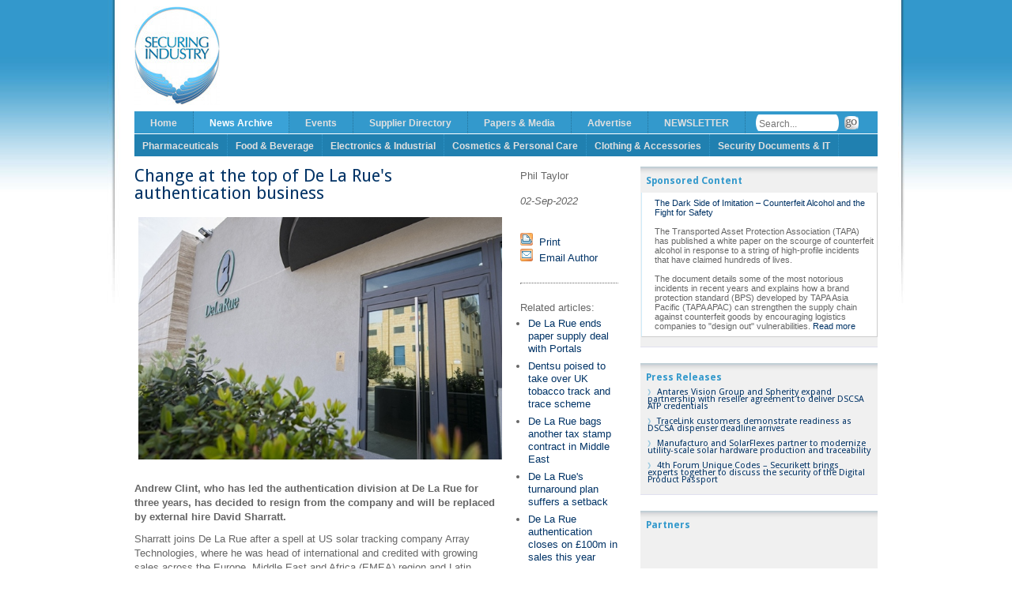

--- FILE ---
content_type: text/html; charset=UTF-8
request_url: https://www.securingindustry.com/security-documents-and-it/change-at-the-top-of-de-la-rue-s-authentication-business/s110/a14736/
body_size: 12748
content:
<!DOCTYPE html>
<html>
<head>
    <meta charset="UTF-8">
    <meta name="viewport" content="width=device-width, initial-scale=1, minimum-scale=1">
    <!-- meta http-equiv="X-UA-Compatible" content="IE=7" / -->
    <title>SecuringIndustry.com - Change at the top of De La Rue&#039;s authentication business</title>
    <link rel="shortcut icon" href="/favicon.ico">
    <meta name="keywords" content="">
<meta name="description" content="Authentication MD Andrew Clint is stepping down, to be replaced by David Sharratt, formerly of Array Technologies.">
    
    <!-- Dynamically requested js and css -->
            <link type='text/css' media='all' rel='stylesheet' href='//www.securingindustry.com/agile/bower_components/yui2/build/reset-fonts/reset-fonts.css'>
<link type='text/css' media='all' rel='stylesheet' href='https://www.securingindustry.com/grid-css/s140/'>
<link type='text/css' media='all' rel='stylesheet' href='https://fonts.googleapis.com/css?family=Droid+Sans:400,700'>
<link type='text/css' media='all' rel='stylesheet' href='https://www.securingindustry.com/s3/'>
<link type='text/css' media='all' rel='stylesheet' href='https://www.securingindustry.com/s46/'>
<link type='text/css' media='all' rel='stylesheet' href='https://www.securingindustry.com/s35/'>
<link type='text/css' media='all' rel='stylesheet' href='https://www.securingindustry.com/s36/'>
<script type='text/javascript' src='//www.securingindustry.com/agile/bower_components/jquery/dist/jquery.min.js' crossorigin='anonymous' onload='if( typeof dbgScriptLoaded === "function" ){ dbgScriptLoaded(this.src); }' onerror='if( typeof dbgScriptFailed  === "function" ){ dbgScriptFailed(this.src); }'></script>
<script type='text/javascript' src='//www.securingindustry.com/agile/bower_components/jquery-migrate/jquery-migrate.min.js' crossorigin='anonymous' onload='if( typeof dbgScriptLoaded === "function" ){ dbgScriptLoaded(this.src); }' onerror='if( typeof dbgScriptFailed  === "function" ){ dbgScriptFailed(this.src); }'></script>


        
                
    <!--
    <script type="text/javascript" src="https://www.securingindustry.com/s11/"></script>
    <script type="text/javascript" src="https://www.securingindustry.com/s12/"></script>
    <script type="text/javascript" src="https://www.securingindustry.com/s16/"></script>
    -->

 
    <!-- Grid -->
    
    <!--
    <link rel="stylesheet" type="text/css" href="//www.securingindustry.com/assets/11/960.css">
    -->
 

                        <!--
    <link href='http://fonts.googleapis.com/css?family=Droid+Sans:400,700' rel='stylesheet' type='text/css'>
    <link rel="stylesheet" type="text/css" href="https://www.securingindustry.com/s3/">
    <link rel="stylesheet" type="text/css" href="https://www.securingindustry.com/s46/">
    <link rel="stylesheet" type="text/css" href="https://www.securingindustry.com/s35/">
    <link rel="stylesheet" type="text/css" href="https://www.securingindustry.com/s36/">
    -->
 

<!--[if IE 7]>

    <link rel="stylesheet" type="text/css" href="https://www.securingindustry.com/ie7-css/s122/" />

 

<![endif]-->
        <!-- <script type="text/javascript" src="//www.securingindustry.com/assets/11/slides.min.jquery.js"></script> -->
    <script type="text/javascript">
        function getCookie(c_name){
            if (document.cookie.length>0){
                c_start=document.cookie.indexOf(c_name + "=");
                if (c_start!=-1){ 
                    c_start=c_start + c_name.length+1; 
                    c_end=document.cookie.indexOf(";",c_start);
                    if (c_end==-1) c_end=document.cookie.length;
                        return unescape(document.cookie.substring(c_start,c_end));
                } 
            }
            return "";
        }
        function setCookie(c_name,value,expiredays){
            var exdate=new Date();
            exdate.setDate(exdate.getDate()+expiredays);
            document.cookie=c_name+ "=" +escape(value)+
            ((expiredays==null) ? "" : ";expires="+exdate.toGMTString());
        }
        
        $(document).ready(function(){
            tabnum = getCookie('magicboxtabnum');
            var $tabs = $(".magicbox").tabs();
            if( tabnum == null || tabnum == "" ){
                // odd bug, seem to need to select '0' on first load, then tabs are selected with ids starting at 1
                tabnum = 0;
                $tabs.tabs("option", "active", tabnum );
                tabnum ++;
            }else{
                $tabs.tabs("option", "active", tabnum );
            }
            
            if( tabnum == 4 ){ // 4 tabs
                tabnum = 1;
            }else{
                tabnum ++;
            }
                setCookie('magicboxtabnum',tabnum,365);
        });
    </script>

 

        <!-- script type="text/javascript">
        
          var _gaq = _gaq || [];
          _gaq.push(['_setAccount', 'UA-35695128-1']);
          _gaq.push(['_trackPageview']);
        
          (function() {
            var ga = document.createElement('script'); ga.type = 'text/javascript'; ga.async = true;
            ga.src = ('https:' == document.location.protocol ? 'https://ssl' : 'http://www') + '.google-analytics.com/ga.js';
            var s = document.getElementsByTagName('script')[0]; s.parentNode.insertBefore(ga, s);
          })();
        
        </script -->
        
        
        <!-- Google tag (gtag.js) -->
        <script async src="https://www.googletagmanager.com/gtag/js?id=G-VV4R836B6N"></script>
        <script>
          window.dataLayer = window.dataLayer || [];
          function gtag(){dataLayer.push(arguments);}
          gtag('js', new Date());
        
          gtag('config', 'G-VV4R836B6N');
        </script>
        
                <!-- OGP -->
<meta property="og:url" content="https://www.securingindustry.com/security-documents-and-it/change-at-the-top-of-de-la-rue-s-authentication-business/s110/a14736/">
<meta property="og:title" content="Change at the top of De La Rue&#039;s authentication business">
<meta property="og:description" content="Authentication MD Andrew Clint is stepping down, to be replaced by David Sharratt, formerly of Array Technologies.">
<meta property="og:image" content="https://www.securingindustry.com/assets/33/DeLaRue_Malta.jpg">
<meta property="og:type"   content="article" /> 
<meta property="article:modified_time" content="2022-09-02T15:29:52+01:00"/>
<meta property="article:published_time" content="2022-09-02T15:17:00+01:00"/>
<meta property="article:section" content="Security Documents &amp; IT" />
<!-- OGP/Twitter -->
<meta name="twitter:card" content="summary">
<meta name="twitter:site" content="@SecuringIndstry">

        <link href="//www.securingindustry.com/agile/bower_components/featherlight/release/featherlight.min.css" type="text/css" rel="stylesheet" />
<script src="//www.securingindustry.com/agile/bower_components/featherlight/release/featherlight.min.js" type="text/javascript" charset="utf-8"></script>

<style>
    .image-popout > img{
        cursor: pointer;
    }
    .popout-message{
        text-align: right;
        font-size: small;
        font-style: italic;
    }
</style>

<script>
    $( document ).ready(function() {
        $( ".image-popout > img" ).each(function() {
          var assetId = $( this ).data("assetId");
          $( this ).featherlight('?cmd=ShowAsset&nosurround=true&assetID='+assetId+'&fakeExtension=.jpg', {type:{image: true}});
          $( this ).parent().append( "<div class='popout-message'>Click image to expand</div>" )
        });
    });
    
    
</script>
     

</head>
<body>
    <div id="container" class="container_12"><a name="top"></a>
        <div id="hd" class="grid_12">
            <div id="head_top" class="smallhide grid_12 alpha omega"><!-- TOP -->
                <!-- LOGO -->
                <a id="logo" href="//www.securingindustry.com/" title="Homepage link"><img alt="SecuringIndustry.com logo" src="//www.securingindustry.com/assets/11/securingindustry_logo.jpg" /></a>
                <!-- LOGO -->
                <div id="header_banner_wrap" class="grid_10 omega"><!-- BANNER AD + TICKER BAR -->
                    				            <span id='d414bdf007ab31eefcaa158b59ed0313' style="display:none;"></span>
            <script type="text/javascript">
                $().ready( function(){
                        $.ajax({
                          type: "POST",
                          url: "//www.securingindustry.com/listen/",
                          data: { cmd: 'ShowAdvert', nosurround: 'true', tagArgs: 'YToxOntzOjU6InBvb2xzIjtzOjQwOiJtYWluYmFubmVyLG1haW5iYW5uZXJfc2VjdXJpdHlfZG9jdW1lbnRzIjt9' }
                        }).done(function( msg ) {
                          $('#d414bdf007ab31eefcaa158b59ed0313').html( msg );
                          $('#d414bdf007ab31eefcaa158b59ed0313').fadeIn();
                        });
                    }
                );
            </script>                </div><!-- BANNER AD + TICKER BAR -->
            </div><!-- TOP -->

            <div id="main_navbar" class="grid_12 alpha omega navbar"><!-- MAIN NAVBAR -->
                <div id="nav_wrapper" class="grid_10 alpha">
<ul>
            <li class="ulmenuL2UnSel ulmenu_level_position_0" id="menu_mid_0_sid_1"><a href="https://www.securingindustry.com/">Home</a></li>
        <li class="ulmenuL2UnSel ulmenuL2ParentOfSel ulmenu_selected_or_parent ulmenu_level_position_1 ulmenu_has_children" id="menu_mid_0_sid_39"><a href="https://www.securingindustry.com/archive/s39/">News Archive</a>
    <ul>
            <li class="ulmenuL3UnSel ulmenu_level_position_0" id="menu_mid_0_sid_40"><a href="https://www.securingindustry.com/pharmaceuticals/s40/">Pharmaceuticals</a></li>
            <li class="ulmenuL3UnSel ulmenu_level_position_1" id="menu_mid_0_sid_104"><a href="https://www.securingindustry.com/food-and-beverage/s104/">Food &amp; Beverage</a></li>
            <li class="ulmenuL3UnSel ulmenu_level_position_2" id="menu_mid_0_sid_105"><a href="https://www.securingindustry.com/electronics-and-industrial/s105/">Electronics &amp; Industrial</a></li>
            <li class="ulmenuL3UnSel ulmenu_level_position_3" id="menu_mid_0_sid_106"><a href="https://www.securingindustry.com/cosmetics-and-personal-care/s106/">Cosmetics &amp; Personal Care</a></li>
            <li class="ulmenuL3UnSel ulmenu_level_position_4" id="menu_mid_0_sid_107"><a href="https://www.securingindustry.com/clothing-and-accessories/s107/">Clothing &amp; Accessories</a></li>
            <li class="ulmenuL3Sel ulmenu_selected_or_parent ulmenu_selected ulmenu_level_position_5" id="menu_mid_0_sid_110"><a href="https://www.securingindustry.com/security-documents-and-it/s110/">Security Documents &amp; IT</a></li>
            <li class="ulmenuL3UnSel ulmenu_level_position_6" id="menu_mid_0_sid_111"><a href="https://www.securingindustry.com/s111/">Nicotine Products</a></li>
            <li class="ulmenuL3UnSel ulmenu_level_position_7" id="menu_mid_0_sid_112"><a href="https://www.securingindustry.com/s112/">Consumer Goods &amp; Media</a></li>
    </ul>
</li>
        <li class="ulmenuL2UnSel ulmenu_level_position_2" id="menu_mid_0_sid_18"><a href="https://www.securingindustry.com/events-calendar/s18/">Events</a></li>
        <li class="ulmenuL2UnSel ulmenu_level_position_4" id="menu_mid_0_sid_67"><a href="https://www.securingindustry.com/supplier-directory/s67/">Supplier Directory</a></li>
        <li class="ulmenuL2UnSel ulmenu_level_position_5" id="menu_mid_0_sid_60"><a href="https://www.securingindustry.com/free-papers-and-media/s60/">Papers &amp; Media</a></li>
        <li class="ulmenuL2UnSel ulmenu_level_position_7" id="menu_mid_0_sid_44"><a href="https://www.securingindustry.com/advertise/s44/">Advertise</a></li>
    <li class="ulmenuL2UnSel"><a href="http://eepurl.com/kNTVv">NEWSLETTER</a></li>
    <li class="ulmenuL2UnSel">
        <form action="https://www.securingindustry.com/search/s138/">
            <span id="searchwrap">
                   <input type="hidden" name="searchConfigID" value="default">
                   <input type="text" name="qString" id="search" placeholder="Search...">
                   <input type="image" src="//www.securingindustry.com/assets/11/searchbargo.gif" class="submitbutton">
            </span>    
        </form>
    </li>
</ul>
                </div>
            </div><!-- MAIN NAVBAR -->

            <div class="grid_12 alpha omega navbar sectornav"><!-- SECTOR NAVBAR -->
                <div class="grid_12 alpha omega">
<ul>        <li class="ulmenuL2UnSel ulmenu_level_position_0" id="menu_mid_1_sid_115"><a href="https://www.securingindustry.com/s115/">Sector Homepages</a></li>
        <li class="ulmenuL2UnSel ulmenu_level_position_1" id="menu_mid_1_sid_116"><a href="https://www.securingindustry.com/pharmaceutical/s116/">Pharmaceuticals</a></li>
        <li class="ulmenuL2UnSel ulmenu_level_position_2" id="menu_mid_1_sid_117"><a href="https://www.securingindustry.com/food-and-beverage/s117/">Food &amp; Beverage</a></li>
        <li class="ulmenuL2UnSel ulmenu_level_position_3" id="menu_mid_1_sid_118"><a href="https://www.securingindustry.com/electronics-and-industrial/s118/">Electronics &amp; Industrial</a></li>
        <li class="ulmenuL2UnSel ulmenu_level_position_4" id="menu_mid_1_sid_119"><a href="https://www.securingindustry.com/cosmetics-and-personal-care/s119/">Cosmetics &amp; Personal Care</a></li>
        <li class="ulmenuL2UnSel ulmenu_level_position_5" id="menu_mid_1_sid_120"><a href="https://www.securingindustry.com/clothing-and-accessories/s120/">Clothing &amp; Accessories</a></li>
        <li class="ulmenuL2UnSel ulmenu_level_position_6" id="menu_mid_1_sid_121"><a href="https://www.securingindustry.com/security-documents-and-it/s121/">Security Documents &amp; IT</a></li>
</ul>                </div>
            </div>
        </div>
        <div id="hd_mobile" class="">
                        <div class="mobile-header mediumhide largehide">
                <div id="mobile-logo">
                    <a href="//www.securingindustry.com/"><img class="logo" src="//www.securingindustry.com/assets/11/securingindustry_logo.jpg" alt="securingindustry.com"></a>
                </div>
                <a id="mobiletoggle" href="#" onclick="return false;">
                    <img src="//www.securingindustry.com/agile/module/client_sp/images/mobile-menu.png" title="Menu" alt="Menu">
                </a>
                <nav id="mobile-menu">
                    <ul>
                                <li class="ulmenuL2UnSel ulmenu_level_position_0" id="menu_mid_0_sid_1"><a href="https://www.securingindustry.com/">Home</a></li>
        <li class="ulmenuL2UnSel ulmenuL2ParentOfSel ulmenu_selected_or_parent ulmenu_level_position_1 ulmenu_has_children" id="menu_mid_0_sid_39"><a href="https://www.securingindustry.com/archive/s39/">News Archive</a>
    <ul>
            <li class="ulmenuL3UnSel ulmenu_level_position_0" id="menu_mid_0_sid_40"><a href="https://www.securingindustry.com/pharmaceuticals/s40/">Pharmaceuticals</a></li>
            <li class="ulmenuL3UnSel ulmenu_level_position_1" id="menu_mid_0_sid_104"><a href="https://www.securingindustry.com/food-and-beverage/s104/">Food &amp; Beverage</a></li>
            <li class="ulmenuL3UnSel ulmenu_level_position_2" id="menu_mid_0_sid_105"><a href="https://www.securingindustry.com/electronics-and-industrial/s105/">Electronics &amp; Industrial</a></li>
            <li class="ulmenuL3UnSel ulmenu_level_position_3" id="menu_mid_0_sid_106"><a href="https://www.securingindustry.com/cosmetics-and-personal-care/s106/">Cosmetics &amp; Personal Care</a></li>
            <li class="ulmenuL3UnSel ulmenu_level_position_4" id="menu_mid_0_sid_107"><a href="https://www.securingindustry.com/clothing-and-accessories/s107/">Clothing &amp; Accessories</a></li>
            <li class="ulmenuL3Sel ulmenu_selected_or_parent ulmenu_selected ulmenu_level_position_5" id="menu_mid_0_sid_110"><a href="https://www.securingindustry.com/security-documents-and-it/s110/">Security Documents &amp; IT</a></li>
            <li class="ulmenuL3UnSel ulmenu_level_position_6" id="menu_mid_0_sid_111"><a href="https://www.securingindustry.com/s111/">Nicotine Products</a></li>
            <li class="ulmenuL3UnSel ulmenu_level_position_7" id="menu_mid_0_sid_112"><a href="https://www.securingindustry.com/s112/">Consumer Goods &amp; Media</a></li>
    </ul>
</li>
        <li class="ulmenuL2UnSel ulmenu_level_position_2" id="menu_mid_0_sid_18"><a href="https://www.securingindustry.com/events-calendar/s18/">Events</a></li>
        <li class="ulmenuL2UnSel ulmenu_level_position_4" id="menu_mid_0_sid_67"><a href="https://www.securingindustry.com/supplier-directory/s67/">Supplier Directory</a></li>
        <li class="ulmenuL2UnSel ulmenu_level_position_5" id="menu_mid_0_sid_60"><a href="https://www.securingindustry.com/free-papers-and-media/s60/">Papers &amp; Media</a></li>
        <li class="ulmenuL2UnSel ulmenu_level_position_7" id="menu_mid_0_sid_44"><a href="https://www.securingindustry.com/advertise/s44/">Advertise</a></li>
                        <li class="ulmenuL2UnSel"><a href="http://eepurl.com/kNTVv">NEWSLETTER</a></li>
                    </ul>
                    <ul class="sectornav-mobile">        <li class="ulmenuL2UnSel ulmenu_level_position_1" id="menu_mid_2_sid_116"><a href="https://www.securingindustry.com/pharmaceutical/s116/">Pharmaceuticals</a></li>
        <li class="ulmenuL2UnSel ulmenu_level_position_2" id="menu_mid_2_sid_117"><a href="https://www.securingindustry.com/food-and-beverage/s117/">Food &amp; Beverage</a></li>
        <li class="ulmenuL2UnSel ulmenu_level_position_3" id="menu_mid_2_sid_118"><a href="https://www.securingindustry.com/electronics-and-industrial/s118/">Electronics &amp; Industrial</a></li>
        <li class="ulmenuL2UnSel ulmenu_level_position_4" id="menu_mid_2_sid_119"><a href="https://www.securingindustry.com/cosmetics-and-personal-care/s119/">Cosmetics &amp; Personal Care</a></li>
        <li class="ulmenuL2UnSel ulmenu_level_position_5" id="menu_mid_2_sid_120"><a href="https://www.securingindustry.com/clothing-and-accessories/s120/">Clothing &amp; Accessories</a></li>
        <li class="ulmenuL2UnSel ulmenu_level_position_6" id="menu_mid_2_sid_121"><a href="https://www.securingindustry.com/security-documents-and-it/s121/">Security Documents &amp; IT</a></li>
        <li class="ulmenuL2UnSel ulmenu_level_position_7" id="menu_mid_2_sid_141"><a href="https://www.securingindustry.com/nicotine-products/s141/">Nicotine Products</a></li>
        <li class="ulmenuL2UnSel ulmenu_level_position_8" id="menu_mid_2_sid_142"><a href="https://www.securingindustry.com/consumer-goods-and-media/s142/">Consumer Goods &amp; Media</a></li>
</ul>                </nav>
                <a id="mobile-search-toggle"><img src="//www.securingindustry.com/agile/imgs/Search-48.png"></a>
                <div class="mobile-search">
                    <a id="mobile-search-back">
                        <img src="//www.securingindustry.com/agile/imgs/Arrowhead-Left-16.png" alt="Close search">
                    </a>
                    <form action="https://www.securingindustry.com/search/s138/">
                        <input class="search-input" placeholder="Search" name="qString" type="text">
                        <input alt="Search" value="Go" class="submit" type="submit">
                    </form>
                </div>
                <script>
                    $("#mobile-search-toggle").click( function(){
                        $('.mobile-search').toggleClass( "toggle-mobile-search" )
                    });
                    $("#mobile-search-back").click( function(){
                        $('.mobile-search').toggleClass( "toggle-mobile-search" )
                    });
                    $("#mobiletoggle").click( function(){
                        $('#mobile-menu').toggleClass( "toggle-mobile-menu" )
                    });

                </script>
            </div>
        </div>
        <div id="bd"  class="grid_12">
            <div id="mobile_banner" class="mediumhide largehide">
                            <span id='099d18a0548d128bcfef65d9b8998f9a' style="display:none;"></span>
            <script type="text/javascript">
                $().ready( function(){
                        $.ajax({
                          type: "POST",
                          url: "//www.securingindustry.com/listen/",
                          data: { cmd: 'ShowAdvert', nosurround: 'true', tagArgs: 'YToyOntzOjU6InBvb2xzIjtzOjEwOiJtYWluYmFubmVyIjtzOjE1OiJkb250cmVjb3Jkdmlld3MiO3M6NDoidHJ1ZSI7fQ==' }
                        }).done(function( msg ) {
                          $('#099d18a0548d128bcfef65d9b8998f9a').html( msg );
                          $('#099d18a0548d128bcfef65d9b8998f9a').fadeIn();
                        });
                    }
                );
            </script>            </div>
            

<div class="grid_6 alpha"><!-- MAIN COL -->
    <div id="mainbar" class="narrow_mainbar left_narrow_mainbar">
                                                                <h1 class="article">Change at the top of De La Rue&#039;s authentication business</h1>
            <span class="inline_byline_and_date mediumhide largehide">
                Phil Taylor, <em>02-Sep-2022</em>
            </span>
            <div id="articlewrapperdiv">
                <p><span class=" structured-editor-image" ><img src="?cmd=ShowAsset&assetID=7459&nosurround=true&fakeExtension=.jpg" width="600" height="400"  data-asset-id=7459></span>
<p><strong>Andrew Clint, who has led the authentication division at De La Rue for three years, has decided to resign from the company and will be replaced by external hire David Sharratt.</strong></p><p>Sharratt joins De La Rue after a spell at US solar tracking company Array Technologies, where he was head of international and credited with growing sales across the Europe, Middle East and Africa (EMEA) region and Latin America and winning new business.</p><span class=" structured-editor-image image-small-right" ><img src="?cmd=ShowAsset&assetID=12075&nosurround=true&fakeExtension=.jpg" width="499" height="500"  data-asset-id=12075>
<div class='image-caption caption'>David Sharratt</div></span>
<p>He will take on the new role on September 12, when Clint will step down after 13 years at De La Rue.</p><p>The change comes amid a turnaround drive at the company, which said earlier this year that despite pandemic-related disruption it had managed to increase adjusted operating profit by 30 per cent to £36 million ($42m), up 20 per cent in its currency business and 44 per cent in authentication.</p><p>It warned however that rising costs in its supply chain have made the outlook for the business uncertain. <a href="https://www.securingindustry.com/what-s-driving-de-la-rue-s-fast-growing-authentication-business-/s111/a13568/#.YxIPb7TMKUk">Authentication</a> is the smaller of its businesses, with sales of £90m last year versus £281m for currency, but grew at 16 per cent while currency shrank 2 per cent.</p><p>"David is an accomplished executive who will drive further growth and success in authentication." said De La Rue&#39;s chief executive Clive Vacher.</p><p>"His track record of revenue and margin growth, coupled with substantial international experience across a variety of sectors, means that the division will be in excellent hands for the next phase of its development," he added.</p><p>In a LinkedIn <a href="https://www.linkedin.com/feed/update/urn:li:activity:6971356945475633152/">post</a>, Clint has pointed to some notable successes during his tenure at the helm of the division, including a doubling in business in three years and bringing software and digital technology to the world of security printing.</p><p>"I have long believed that any business needs a driving purpose and in authentication it was to support our customers to secure their revenues and reputations against the global challenge of illicit trade and counterfeit goods," he writes.</p><p>"We didn&#39;t know then that the world was going to suffer a pandemic or that supply chains would be so disrupted or that war would lead to rampant inflation but the whole team pulled together to weather those storms and we didn&#39;t miss any customer deliveries or have any major system outages."</p><p>Vacher said Clint played a pivotal role in De La Rue&#39;s turnaround plan, and under his leadership the division "exhibited strong growth in revenue and margin, based on De La Rue&#39;s proprietary track and trace solutions for governments and brand protection."</p></p>
            </div>
        <span class="mediumhide largehide">
        <hr style="border-top: 1px dotted; height: 1px; border-bottom: medium none;">
        <h2>Related articles:</h2>
        <ul class="related_articles">
        
            
                <li><a href='https://www.securingindustry.com/security-documents-and-it/de-la-rue-ends-paper-supply-deal-with-portals/s110/a14646/'>De La Rue ends paper supply deal with Portals</a></li>
            
                <li><a href='https://www.securingindustry.com/dentsu-poised-to-take-over-uk-tobacco-track-and-trace-scheme/s111/a14445/'>Dentsu poised to take over UK tobacco track and trace scheme</a></li>
            
                <li><a href='https://www.securingindustry.com/de-la-rue-bags-another-tax-stamp-contract-in-middle-east/s111/a14204/'>De La Rue bags another tax stamp contract in Middle East</a></li>
            
                <li><a href='https://www.securingindustry.com/security-documents-and-it/de-la-rue-s-turnaround-plan-suffers-a-setback/s110/a14174/'>De La Rue&#039;s turnaround plan suffers a setback</a></li>
            
                <li><a href='https://www.securingindustry.com/pharmaceuticals/de-la-rue-authentication-closes-on-100m-in-sales-this-year/s40/a14021/'>De La Rue authentication closes on £100m in sales this year</a></li>
            
                <li><a href='https://www.securingindustry.com/de-la-rue-malta-investment-will-double-authentication-capacity/s111/a13847/'>De La Rue Malta investment will double authentication capacity</a></li>
            
                <li><a href='https://www.securingindustry.com/pharmaceuticals/what-s-driving-de-la-rue-s-fast-growing-authentication-business-/s40/a13568/'>What’s driving De La Rue&#039;s fast-growing authentication business?</a></li>
            
                <li><a href='https://www.securingindustry.com/security-documents-and-it/authentication-leads-charge-as-de-la-rue-reports-full-year-figures/s110/a13517/'>Authentication leads charge as De La Rue reports full-year figures</a></li>
            
        
        </ul>
    </span>
    
    <br>
    <span class=" structured-editor-image" ><img src="?cmd=ShowAsset&assetID=6935&nosurround=true&fakeExtension=.jpg" width="500" height="10"  data-asset-id=6935></span>
<span class=" structured-editor-image image-small-right" ><a href='https://securingindustry.us2.list-manage.com/subscribe?u=1d60f08aea1071076dca26b3d&id=d12d5c1a4b'><img src="?cmd=ShowAsset&assetID=13290&nosurround=true&fakeExtension=.jpg" width="917" height="403"  data-asset-id=13290></a></span>
<h2>      </h2><h2><a href="https://securingindustry.us2.list-manage.com/subscribe?u=1d60f08aea1071076dca26b3d&id=d12d5c1a4b"><em>Click here to subscribe to our newsletter</em></a></h2><p> </p><p>      </p><span class=" structured-editor-image" ><img src="?cmd=ShowAsset&assetID=6935&nosurround=true&fakeExtension=.jpg" width="500" height="10"  data-asset-id=6935></span>
    
    			&copy; 
            <script type="text/javascript">
                <!--
                var currentTime = new Date();
                var year = currentTime.getFullYear();
                document.write(year);
                //-->
            </script> SecuringIndustry.com
    <br><br>
                <!-- AddThis Button BEGIN -->
            <!-- div class="addthis_toolbox addthis_default_style addthis_32x32_style">
            <a class="addthis_button_twitter"></a>
            <a class="addthis_button_linkedin"></a>
            <a class="addthis_button_google_plusone_share"></a>
            </div -->
            <!-- AddThis Button END -->
            <!-- ShareThis BEGIN -->
            <div class="sharethis-inline-share-buttons"></div>
            <!-- ShareThis END -->
    <br>
    <!--
            <div id="disqus_thread"></div>
            <script type="text/javascript">
                /* * * CONFIGURATION VARIABLES: EDIT BEFORE PASTING INTO YOUR WEBPAGE * * */
                var disqus_shortname = 'securingindustry'; // required: replace example with your forum shortname
            
                /* * * DON'T EDIT BELOW THIS LINE * * */
                (function() {
                    var dsq = document.createElement('script'); dsq.type = 'text/javascript'; dsq.async = true;
                    dsq.src = '//' + disqus_shortname + '.disqus.com/embed.js';
                    (document.getElementsByTagName('head')[0] || document.getElementsByTagName('body')[0]).appendChild(dsq);
                })();
            </script>
            <noscript>Please enable JavaScript to view the <a href="http://disqus.com/?ref_noscript">comments powered by Disqus.</a></noscript>
            <a href="http://disqus.com" class="dsq-brlink">comments powered by <span class="logo-disqus">Disqus</span></a>
-->
            </div>
</div><!-- / MAIN COL -->

<div class="grid_2 narrow_mid_bar">
    <div class="sidebox article_info">
        <div style="margin: 0 8px 8px 8px;">
                Phil Taylor            <br><br>
            <em>02-Sep-2022</em>
            <br><br>
                        <!-- AddThis Button BEGIN -->
            <div class="addthis_toolbox addthis_default_style" addthis:title="Change at the top of De La Rue&#039;s authentication business">
            <a class="addthis_button_tweet"></a>
            <a class="addthis_button_linkedin_counter" li:counter="none"></a>
            <a class="addthis_button_google_plusone" g:plusone:size="medium"></a>
            </div>
            <!-- AddThis Button END -->

            <br>
            <div class="utilities">
                <a href="#" title="print" onclick="javascript: window.open('?cmd=PrintView&nosurround=true','Print','menubar=no,width=600,height=600,toolbar=no,scrollbars=1');return false;"><img alt="print" src="//www.securingindustry.com/assets/11/print-icon-14x14.1.png" />&nbsp;&nbsp;<span class="buttontext">Print</span></a><br />
                <a href="mailto:newsdesk@securingindustry.com" title="comment"><img alt="comment" src="//www.securingindustry.com/assets/11/mail-icon-14x14.png" />&nbsp;&nbsp;<span class="buttontext">Email Author</span></a>
            </div>
            <br>
                                        <hr style="border-top: 1px dotted; height: 1px; border-bottom: medium none;">
                <br>
                Related articles:
                <ul class="related_articles">
                
                    
                        <li><a href='https://www.securingindustry.com/security-documents-and-it/de-la-rue-ends-paper-supply-deal-with-portals/s110/a14646/'>De La Rue ends paper supply deal with Portals</a></li>
                    
                        <li><a href='https://www.securingindustry.com/dentsu-poised-to-take-over-uk-tobacco-track-and-trace-scheme/s111/a14445/'>Dentsu poised to take over UK tobacco track and trace scheme</a></li>
                    
                        <li><a href='https://www.securingindustry.com/de-la-rue-bags-another-tax-stamp-contract-in-middle-east/s111/a14204/'>De La Rue bags another tax stamp contract in Middle East</a></li>
                    
                        <li><a href='https://www.securingindustry.com/security-documents-and-it/de-la-rue-s-turnaround-plan-suffers-a-setback/s110/a14174/'>De La Rue&#039;s turnaround plan suffers a setback</a></li>
                    
                        <li><a href='https://www.securingindustry.com/pharmaceuticals/de-la-rue-authentication-closes-on-100m-in-sales-this-year/s40/a14021/'>De La Rue authentication closes on £100m in sales this year</a></li>
                    
                        <li><a href='https://www.securingindustry.com/de-la-rue-malta-investment-will-double-authentication-capacity/s111/a13847/'>De La Rue Malta investment will double authentication capacity</a></li>
                    
                        <li><a href='https://www.securingindustry.com/pharmaceuticals/what-s-driving-de-la-rue-s-fast-growing-authentication-business-/s40/a13568/'>What’s driving De La Rue&#039;s fast-growing authentication business?</a></li>
                    
                        <li><a href='https://www.securingindustry.com/security-documents-and-it/authentication-leads-charge-as-de-la-rue-reports-full-year-figures/s110/a13517/'>Authentication leads charge as De La Rue reports full-year figures</a></li>
                    
                
                </ul>
                <br>
                    </div>
    </div>
    <!-- # include name="leftads"#   -->
</div>

<div class="largehide rightads_body_article">
                <span id='fa8b6a049e51a3aa3d8e49ac7bfd6420' style="display:none;"></span>
            <script type="text/javascript">
                $().ready( function(){
                        $.ajax({
                          type: "POST",
                          url: "//www.securingindustry.com/listen/",
                          data: { cmd: 'ShowAdvert', nosurround: 'true', tagArgs: 'YToyOntzOjU6InBvb2xzIjtzOjEwOiJyaWdodGxhcmdlIjtzOjE1OiJkb250cmVjb3Jkdmlld3MiO3M6NDoidHJ1ZSI7fQ==' }
                        }).done(function( msg ) {
                          $('#fa8b6a049e51a3aa3d8e49ac7bfd6420').html( msg );
                          $('#fa8b6a049e51a3aa3d8e49ac7bfd6420').fadeIn();
                        });
                    }
                );
            </script></div>
<div class="largehide papersbox_body_article">
    <!--
                <div class="sidebox cntr" id="mb">
                    <div class="magicbox">
                        <ul class="tabs">
                            <li><a href="#mb1"><span>Features</span></a></li>
                            <li><a href="#mb2"><span>Sponsored Content</span></a></li>
                            <li><a href="#mb3"><span>Paid Research</span></a></li>
                            <li><a href="#mb4"><span>Market Reports</span></a></li>
                        </ul>

                        <div id="mb1">
<ul class="list">
    < #articlelist sectionindependent="true" articletype="ExpandedArticle"  limit="5" categories="features"#>
        <li>
            <a href="< #listarticlelink#>">< #articlefield name="headline"#></a>
            <br>
            < #articlefield name="summary"#>
            <br style="clear: both">
        </li>
    < #/articlelist#>
</ul>

                        </div>

                        <div id="mb2">
<p><a href="https://www.securingindustry.com/whitepapers/the-dark-side-of-imitation-counterfeit-alcohol-and-the-fight-for-safety/s61/a16880/">The Dark Side of Imitation – Counterfeit Alcohol and the Fight for Safety</a><br />
<br />
The Transported Asset Protection Association (TAPA) has published a white paper on the scourge of counterfeit alcohol in response to a string of high-profile incidents that have claimed hundreds of lives.<br />
<br />
The document details some of the most notorious incidents in recent years and explains how a brand protection standard (BPS) developed by TAPA Asia Pacific (TAPA APAC) can strengthen the supply chain against counterfeit goods by encouraging logistics companies to &quot;design out&quot; vulnerabilities. <a href="https://www.securingindustry.com/whitepapers/the-dark-side-of-imitation-counterfeit-alcohol-and-the-fight-for-safety/s61/a16880/">Read more</a></p>
                        </div>

                        <div id="mb3">
< #textblock name="middletab" sectionindependent="true"# >
                        </div>

                        <div id="mb4">
<p><br />
<a href="https://www.securingindustry.com/market-research/the-international-market-for-brand-protection-solutions-2021-2026-with-special-focus-on-china-a-techno-economic-study-including-market-sizing-technologies-solutions-opportunities/s45/a13889/">The International Market for Brand Protection Solutions (with Special Focus on CHINA): A Techno-Economic Study including Market Sizing, Technologies, Solutions &amp; Opportunities 2021-2026</a><br />
October 2021 / Electronic (PDF)</p>
<p><br />
<a href="https://www.grandviewresearch.com/industry-analysis/track-trace-solutions-market">Track And Trace Solutions Market Size, Share &amp; Trends Analysis Report by Product, by Technology, by Application, by End-use, by Region, and Segment Forecasts, 2021 - 2028</a><br />
May 2021 / 150 pages / Electronic (PDF)</p>
<p><br />
<a href="https://www.technavio.com/report/anti-counterfeit-packaging-market-industry-analysis">Anti-Counterfeit Packaging Market by Technology, Application, and Geography - Forecast and Analysis 2021-2025</a><br />
April 2021 / 120 pages / Electronic (PDF)</p>
<p><br />
<a href="https://www.securingindustry.com/market-research/anti-counterfeit-packaging-market-by-technology-end-use-industry-and-region-global-forecast-to-2025/s45/a13031/">Anti-Counterfeit Packaging Market by Technology, End-Use Industry and Region - Global Forecast to 2025</a><br />
August 2020 / 200 pages / Electronic (PDF)</p>
<p><br />
<a href="https://www.factmr.com/report/4106/holographic-foils-market">Holographic Foils Market Forecast, Trend Analysis &amp; Competition Tracking - Global Review 2019 to 2029</a></p>
<p><br />
<a href="https://www.factmr.com/report/2860/holographic-scratch-off-labels-market">Holographic Scratch-off Labels Market Forecast, Trend Analysis &amp; Competition Tracking - Global Market Insights 2018 to 2028</a></p>
                        </div>
                    </div>
                </div>
-->


<div class="sidebox">
    <h2>Sponsored Content</h2>
    <div class="magicboxclone">
        <p><a href="https://www.securingindustry.com/whitepapers/the-dark-side-of-imitation-counterfeit-alcohol-and-the-fight-for-safety/s61/a16880/">The Dark Side of Imitation – Counterfeit Alcohol and the Fight for Safety</a><br />
<br />
The Transported Asset Protection Association (TAPA) has published a white paper on the scourge of counterfeit alcohol in response to a string of high-profile incidents that have claimed hundreds of lives.<br />
<br />
The document details some of the most notorious incidents in recent years and explains how a brand protection standard (BPS) developed by TAPA Asia Pacific (TAPA APAC) can strengthen the supply chain against counterfeit goods by encouraging logistics companies to &quot;design out&quot; vulnerabilities. <a href="https://www.securingindustry.com/whitepapers/the-dark-side-of-imitation-counterfeit-alcohol-and-the-fight-for-safety/s61/a16880/">Read more</a></p>
    </div>
</div>


</div>

			<div class="grid_4 omega" id="rightbar"><!-- RIGHT BAR -->
<!--#include name="newsletterbox"#-->
<!--
                <div class="sidebox cntr" id="mb">
                    <div class="magicbox">
                        <ul class="tabs">
                            <li><a href="#mb1"><span>Features</span></a></li>
                            <li><a href="#mb2"><span>Sponsored Content</span></a></li>
                            <li><a href="#mb3"><span>Paid Research</span></a></li>
                            <li><a href="#mb4"><span>Market Reports</span></a></li>
                        </ul>

                        <div id="mb1">
<ul class="list">
    < #articlelist sectionindependent="true" articletype="ExpandedArticle"  limit="5" categories="features"#>
        <li>
            <a href="< #listarticlelink#>">< #articlefield name="headline"#></a>
            <br>
            < #articlefield name="summary"#>
            <br style="clear: both">
        </li>
    < #/articlelist#>
</ul>

                        </div>

                        <div id="mb2">
<p><a href="https://www.securingindustry.com/whitepapers/the-dark-side-of-imitation-counterfeit-alcohol-and-the-fight-for-safety/s61/a16880/">The Dark Side of Imitation – Counterfeit Alcohol and the Fight for Safety</a><br />
<br />
The Transported Asset Protection Association (TAPA) has published a white paper on the scourge of counterfeit alcohol in response to a string of high-profile incidents that have claimed hundreds of lives.<br />
<br />
The document details some of the most notorious incidents in recent years and explains how a brand protection standard (BPS) developed by TAPA Asia Pacific (TAPA APAC) can strengthen the supply chain against counterfeit goods by encouraging logistics companies to &quot;design out&quot; vulnerabilities. <a href="https://www.securingindustry.com/whitepapers/the-dark-side-of-imitation-counterfeit-alcohol-and-the-fight-for-safety/s61/a16880/">Read more</a></p>
                        </div>

                        <div id="mb3">
< #textblock name="middletab" sectionindependent="true"# >
                        </div>

                        <div id="mb4">
<p><br />
<a href="https://www.securingindustry.com/market-research/the-international-market-for-brand-protection-solutions-2021-2026-with-special-focus-on-china-a-techno-economic-study-including-market-sizing-technologies-solutions-opportunities/s45/a13889/">The International Market for Brand Protection Solutions (with Special Focus on CHINA): A Techno-Economic Study including Market Sizing, Technologies, Solutions &amp; Opportunities 2021-2026</a><br />
October 2021 / Electronic (PDF)</p>
<p><br />
<a href="https://www.grandviewresearch.com/industry-analysis/track-trace-solutions-market">Track And Trace Solutions Market Size, Share &amp; Trends Analysis Report by Product, by Technology, by Application, by End-use, by Region, and Segment Forecasts, 2021 - 2028</a><br />
May 2021 / 150 pages / Electronic (PDF)</p>
<p><br />
<a href="https://www.technavio.com/report/anti-counterfeit-packaging-market-industry-analysis">Anti-Counterfeit Packaging Market by Technology, Application, and Geography - Forecast and Analysis 2021-2025</a><br />
April 2021 / 120 pages / Electronic (PDF)</p>
<p><br />
<a href="https://www.securingindustry.com/market-research/anti-counterfeit-packaging-market-by-technology-end-use-industry-and-region-global-forecast-to-2025/s45/a13031/">Anti-Counterfeit Packaging Market by Technology, End-Use Industry and Region - Global Forecast to 2025</a><br />
August 2020 / 200 pages / Electronic (PDF)</p>
<p><br />
<a href="https://www.factmr.com/report/4106/holographic-foils-market">Holographic Foils Market Forecast, Trend Analysis &amp; Competition Tracking - Global Review 2019 to 2029</a></p>
<p><br />
<a href="https://www.factmr.com/report/2860/holographic-scratch-off-labels-market">Holographic Scratch-off Labels Market Forecast, Trend Analysis &amp; Competition Tracking - Global Market Insights 2018 to 2028</a></p>
                        </div>
                    </div>
                </div>
-->


<div class="sidebox">
    <h2>Sponsored Content</h2>
    <div class="magicboxclone">
        <p><a href="https://www.securingindustry.com/whitepapers/the-dark-side-of-imitation-counterfeit-alcohol-and-the-fight-for-safety/s61/a16880/">The Dark Side of Imitation – Counterfeit Alcohol and the Fight for Safety</a><br />
<br />
The Transported Asset Protection Association (TAPA) has published a white paper on the scourge of counterfeit alcohol in response to a string of high-profile incidents that have claimed hundreds of lives.<br />
<br />
The document details some of the most notorious incidents in recent years and explains how a brand protection standard (BPS) developed by TAPA Asia Pacific (TAPA APAC) can strengthen the supply chain against counterfeit goods by encouraging logistics companies to &quot;design out&quot; vulnerabilities. <a href="https://www.securingindustry.com/whitepapers/the-dark-side-of-imitation-counterfeit-alcohol-and-the-fight-for-safety/s61/a16880/">Read more</a></p>
    </div>
</div>



<div class="borderlesssidebox cntr">
    	            <span id='511b0fc63e694264b8f0b961f0ed74c8' style="display:none;"></span>
            <script type="text/javascript">
                $().ready( function(){
                        $.ajax({
                          type: "POST",
                          url: "//www.securingindustry.com/listen/",
                          data: { cmd: 'ShowAdvert', nosurround: 'true', tagArgs: 'YToxOntzOjU6InBvb2xzIjtzOjQwOiJyaWdodGxhcmdlLHJpZ2h0bGFyZ2Vfc2VjdXJpdHlfZG9jdW1lbnRzIjt9' }
                        }).done(function( msg ) {
                          $('#511b0fc63e694264b8f0b961f0ed74c8').html( msg );
                          $('#511b0fc63e694264b8f0b961f0ed74c8').fadeIn();
                        });
                    }
                );
            </script>
</div>

<div class="sidebox">
    <h2>Press Releases</h2>
    <ul class="list sector_home_press_releases"> 
                    <li>
                <h3><small>&#12299;</small> <a href="https://www.securingindustry.com/press-releases/antares-vision-group-and-spherity-expand-partnership-with-reseller-agreement-to-deliver-dscsa-atp-credentials/s135/a17341/">Antares Vision Group and Spherity expand partnership with reseller agreement to deliver DSCSA ATP credentials</a></h3>
            </li>
        
            <li>
                <h3><small>&#12299;</small> <a href="https://www.securingindustry.com/press-releases/tracelink-customers-demonstrate-readiness-as-dscsa-dispenser-deadline-arrives/s135/a17320/">TraceLink customers demonstrate readiness as DSCSA dispenser deadline arrives</a></h3>
            </li>
        
            <li>
                <h3><small>&#12299;</small> <a href="https://www.securingindustry.com/press-releases/manufacturo-and-solarflexes-partner-to-modernize-utility-scale-solar-hardware-production-and-traceability/s135/a17299/">Manufacturo and SolarFlexes partner to modernize utility-scale solar hardware production and traceability</a></h3>
            </li>
        
            <li>
                <h3><small>&#12299;</small> <a href="https://www.securingindustry.com/press-releases/4th-forum-unique-codes-securikett-brings-experts-together-to-discuss-the-security-of-the-digital-product-passport/s135/a17347/">4th Forum Unique Codes – Securikett brings experts together to discuss the security of the Digital Product Passport</a></h3>
            </li>
            </ul>
</div>

				<div class="sidebox">
<h2>Partners</h2>
<p class="cntr">
            <span id='5a8ca9a5db04aaf478e9e7f1fdb76610' style="display:none;"></span>
            <script type="text/javascript">
                $().ready( function(){
                        $.ajax({
                          type: "POST",
                          url: "//www.securingindustry.com/listen/",
                          data: { cmd: 'ShowAdvert', nosurround: 'true', tagArgs: 'YToxOntzOjU6InBvb2xzIjtzOjQ2OiJtZWRpYXBhcnRuZXJzLG1lZGlhcGFydG5lcnNfc2VjdXJpdHlfZG9jdW1lbnRzIjt9' }
                        }).done(function( msg ) {
                          $('#5a8ca9a5db04aaf478e9e7f1fdb76610').html( msg );
                          $('#5a8ca9a5db04aaf478e9e7f1fdb76610').fadeIn();
                        });
                    }
                );
            </script><br><br>
            <span id='f827d25dccd32b7c96dd9023ba164ba1' style="display:none;"></span>
            <script type="text/javascript">
                $().ready( function(){
                        $.ajax({
                          type: "POST",
                          url: "//www.securingindustry.com/listen/",
                          data: { cmd: 'ShowAdvert', nosurround: 'true', tagArgs: 'YToxOntzOjU6InBvb2xzIjtzOjQ4OiJtZWRpYXBhcnRuZXJzMixtZWRpYXBhcnRuZXJzMl9zZWN1cml0eV9kb2N1bWVudHMiO30=' }
                        }).done(function( msg ) {
                          $('#f827d25dccd32b7c96dd9023ba164ba1').html( msg );
                          $('#f827d25dccd32b7c96dd9023ba164ba1').fadeIn();
                        });
                    }
                );
            </script><br><br>
            <span id='9b696e39c3cbb8bdf85223b00e4bb7a5' style="display:none;"></span>
            <script type="text/javascript">
                $().ready( function(){
                        $.ajax({
                          type: "POST",
                          url: "//www.securingindustry.com/listen/",
                          data: { cmd: 'ShowAdvert', nosurround: 'true', tagArgs: 'YToxOntzOjU6InBvb2xzIjtzOjQ4OiJtZWRpYXBhcnRuZXJzMyxtZWRpYXBhcnRuZXJzM19zZWN1cml0eV9kb2N1bWVudHMiO30=' }
                        }).done(function( msg ) {
                          $('#9b696e39c3cbb8bdf85223b00e4bb7a5').html( msg );
                          $('#9b696e39c3cbb8bdf85223b00e4bb7a5').fadeIn();
                        });
                    }
                );
            </script><br><br>
            <span id='ce58ddd4c44306b2d6869dfe1b160f78' style="display:none;"></span>
            <script type="text/javascript">
                $().ready( function(){
                        $.ajax({
                          type: "POST",
                          url: "//www.securingindustry.com/listen/",
                          data: { cmd: 'ShowAdvert', nosurround: 'true', tagArgs: 'YToxOntzOjU6InBvb2xzIjtzOjQ4OiJtZWRpYXBhcnRuZXJzNCxtZWRpYXBhcnRuZXJzNF9zZWN1cml0eV9kb2N1bWVudHMiO30=' }
                        }).done(function( msg ) {
                          $('#ce58ddd4c44306b2d6869dfe1b160f78').html( msg );
                          $('#ce58ddd4c44306b2d6869dfe1b160f78').fadeIn();
                        });
                    }
                );
            </script></p>
				</div>
			</div><!-- RIGHT BAR -->
		</div> <!-- /bd -->
        <div id="ft" class="grid_12">
            <div class="ft_nav grid_9 alpha"><!-- NAV -->
                <div class="fttxt">
                    <a href="/">Home</a>&nbsp; |&nbsp; <a href="/s43">About us</a>&nbsp; |&nbsp; <a href="/s47">Contact us</a>&nbsp; |&nbsp;&nbsp;<a href="/s49"></a><a href="/s44">Advertise</a>&nbsp; |&nbsp; <a href="/s48">Links</a>&nbsp; |&nbsp; <a href="/s49">Partners</a>&nbsp; |&nbsp; <a href="/s53">Privacy Policy</a>&nbsp; |&nbsp;&nbsp;&nbsp;|&nbsp;&nbsp;<a href="https://www.securingindustry.com/s17/?cmd=Search&iuapHandle=SecuringIndustry.com%20Latest%20Stories">RSS feed <img src="//www.securingindustry.com/assets/11/feed-icon-14x14.png" /></a>&nbsp;&nbsp;|&nbsp;&nbsp;<a href="#top">back to top</a>
                </div>
            </div><!-- NAV -->
            <div class="ft_extra grid_3 omega"><!-- COPY -->
                <div class="fttxt" id="footcopyright">&copy; SecuringIndustry.com <script type="text/javascript">
                    <!--
                    var currentTime = new Date();
                    var year = currentTime.getFullYear();
                    document.write(year);
                    //-->
                </script></div>
            </div><!-- COPY -->
        </div>

    </div> <!-- /container_12 -->
            <span id='d273c6365dd1694ef490f27dcb3bff5b' style="display:none;"></span>
            <script type="text/javascript">
                $().ready( function(){
                        $.ajax({
                          type: "POST",
                          url: "//www.securingindustry.com/listen/",
                          data: { cmd: 'ShowAdvert', nosurround: 'true', tagArgs: 'YToxOntzOjg6InNwZWNpZmljIjtzOjM6IjE0MiI7fQ==' }
                        }).done(function( msg ) {
                          $('#d273c6365dd1694ef490f27dcb3bff5b').html( msg );
                          $('#d273c6365dd1694ef490f27dcb3bff5b').fadeIn();
                        });
                    }
                );
            </script><script  defer='defer' type='text/javascript' src='//www.securingindustry.com/agile/bower_components/jquery-ui/ui/minified/core.min.js' crossorigin='anonymous' onload='if( typeof dbgScriptLoaded === "function" ){ dbgScriptLoaded(this.src); }' onerror='if( typeof dbgScriptFailed  === "function" ){ dbgScriptFailed(this.src); }'></script>
<script  defer='defer' type='text/javascript' src='//www.securingindustry.com/agile/bower_components/jquery-ui/ui/minified/widget.min.js' crossorigin='anonymous' onload='if( typeof dbgScriptLoaded === "function" ){ dbgScriptLoaded(this.src); }' onerror='if( typeof dbgScriptFailed  === "function" ){ dbgScriptFailed(this.src); }'></script>
<script  defer='defer' type='text/javascript' src='//www.securingindustry.com/agile/bower_components/jquery-ui/ui/minified/position.min.js' crossorigin='anonymous' onload='if( typeof dbgScriptLoaded === "function" ){ dbgScriptLoaded(this.src); }' onerror='if( typeof dbgScriptFailed  === "function" ){ dbgScriptFailed(this.src); }'></script>
<script  defer='defer' type='text/javascript' src='//www.securingindustry.com/agile/bower_components/jquery-ui/ui/minified/accordion.min.js' crossorigin='anonymous' onload='if( typeof dbgScriptLoaded === "function" ){ dbgScriptLoaded(this.src); }' onerror='if( typeof dbgScriptFailed  === "function" ){ dbgScriptFailed(this.src); }'></script>
<script  defer='defer' type='text/javascript' src='//www.securingindustry.com/agile/bower_components/jquery-ui/ui/minified/autocomplete.min.js' crossorigin='anonymous' onload='if( typeof dbgScriptLoaded === "function" ){ dbgScriptLoaded(this.src); }' onerror='if( typeof dbgScriptFailed  === "function" ){ dbgScriptFailed(this.src); }'></script>
<script  defer='defer' type='text/javascript' src='//www.securingindustry.com/agile/bower_components/jquery-ui/ui/minified/datepicker.min.js' crossorigin='anonymous' onload='if( typeof dbgScriptLoaded === "function" ){ dbgScriptLoaded(this.src); }' onerror='if( typeof dbgScriptFailed  === "function" ){ dbgScriptFailed(this.src); }'></script>
<script  defer='defer' type='text/javascript' src='//www.securingindustry.com/agile/bower_components/jquery-ui/ui/minified/menu.min.js' crossorigin='anonymous' onload='if( typeof dbgScriptLoaded === "function" ){ dbgScriptLoaded(this.src); }' onerror='if( typeof dbgScriptFailed  === "function" ){ dbgScriptFailed(this.src); }'></script>
<script  defer='defer' type='text/javascript' src='//www.securingindustry.com/agile/bower_components/jquery-ui/ui/minified/tabs.min.js' crossorigin='anonymous' onload='if( typeof dbgScriptLoaded === "function" ){ dbgScriptLoaded(this.src); }' onerror='if( typeof dbgScriptFailed  === "function" ){ dbgScriptFailed(this.src); }'></script>
<script  defer='defer' type='text/javascript' src='//www.securingindustry.com/agile/module/core/js/adserver.js?tagserver=345' crossorigin='anonymous' onload='if( typeof dbgScriptLoaded === "function" ){ dbgScriptLoaded(this.src); }' onerror='if( typeof dbgScriptFailed  === "function" ){ dbgScriptFailed(this.src); }'></script>
<script  defer='defer' type='text/javascript' src='//www.securingindustry.com/agile/module/core/js/checkjs.js' crossorigin='anonymous' onload='if( typeof dbgScriptLoaded === "function" ){ dbgScriptLoaded(this.src); }' onerror='if( typeof dbgScriptFailed  === "function" ){ dbgScriptFailed(this.src); }'></script>
<script  defer='defer' type='text/javascript' src='//www.securingindustry.com/agile/bower_components/jquery-validate/dist/jquery.validate.js' crossorigin='anonymous' onload='if( typeof dbgScriptLoaded === "function" ){ dbgScriptLoaded(this.src); }' onerror='if( typeof dbgScriptFailed  === "function" ){ dbgScriptFailed(this.src); }'></script>
<script  defer='defer' type='text/javascript' src='//www.securingindustry.com/agile/bower_components/jquery-validate/dist/additional-methods.js' crossorigin='anonymous' onload='if( typeof dbgScriptLoaded === "function" ){ dbgScriptLoaded(this.src); }' onerror='if( typeof dbgScriptFailed  === "function" ){ dbgScriptFailed(this.src); }'></script>
<script  defer='defer' type='text/javascript' src='https://www.securingindustry.com/s11/' ></script>
<script  defer='defer' type='text/javascript' src='https://www.securingindustry.com/s12/' ></script>
<script  defer='defer' type='text/javascript' src='https://www.securingindustry.com/s16/' ></script>
<script  defer='defer' type='text/javascript' src='//www.securingindustry.com/assets/11/slides.min.jquery.js' ></script>


<script type="text/javascript">var addthis_config = {"data_track_addressbar":true};</script>
<!-- script type="text/javascript" src="//s7.addthis.com/js/300/addthis_widget.js#pubid=ra-52cd47f60c7e4161"></script -->
<script type="text/javascript" src="https://platform-api.sharethis.com/js/sharethis.js#property=647f5d6b40353a0019caf301&product=sticky-share-buttons&source=platform" async="async"></script>
</body>
</html>